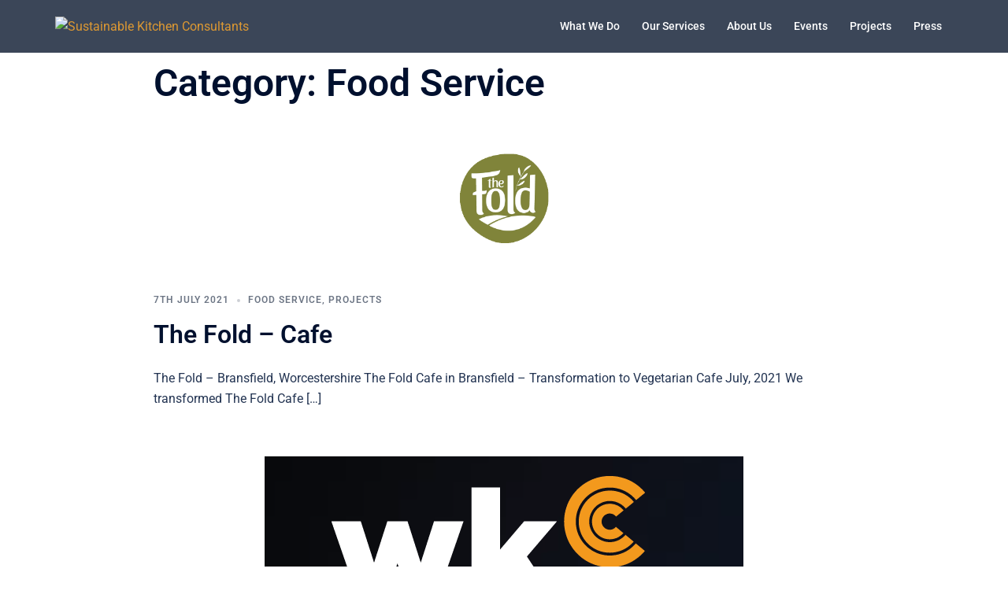

--- FILE ---
content_type: text/html; charset=UTF-8
request_url: https://sustainablekitchenconsultants.com/category/food-service/
body_size: 15882
content:
<!DOCTYPE html>
<html dir="ltr" lang="en-GB" prefix="og: https://ogp.me/ns#">
<head>
<meta charset="UTF-8">
<meta name="viewport" content="width=device-width, initial-scale=1">
<link rel="profile" href="https://gmpg.org/xfn/11">
<link rel="pingback" href="https://sustainablekitchenconsultants.com/xmlrpc.php">

	<style>img:is([sizes="auto" i], [sizes^="auto," i]) { contain-intrinsic-size: 3000px 1500px }</style>
	
		<!-- All in One SEO 4.8.9 - aioseo.com -->
	<meta name="robots" content="max-image-preview:large" />
	<link rel="canonical" href="https://sustainablekitchenconsultants.com/category/food-service/" />
	<meta name="generator" content="All in One SEO (AIOSEO) 4.8.9" />
		<script type="application/ld+json" class="aioseo-schema">
			{"@context":"https:\/\/schema.org","@graph":[{"@type":"BreadcrumbList","@id":"https:\/\/sustainablekitchenconsultants.com\/category\/food-service\/#breadcrumblist","itemListElement":[{"@type":"ListItem","@id":"https:\/\/sustainablekitchenconsultants.com#listItem","position":1,"name":"Home","item":"https:\/\/sustainablekitchenconsultants.com","nextItem":{"@type":"ListItem","@id":"https:\/\/sustainablekitchenconsultants.com\/category\/food-service\/#listItem","name":"Food Service"}},{"@type":"ListItem","@id":"https:\/\/sustainablekitchenconsultants.com\/category\/food-service\/#listItem","position":2,"name":"Food Service","previousItem":{"@type":"ListItem","@id":"https:\/\/sustainablekitchenconsultants.com#listItem","name":"Home"}}]},{"@type":"CollectionPage","@id":"https:\/\/sustainablekitchenconsultants.com\/category\/food-service\/#collectionpage","url":"https:\/\/sustainablekitchenconsultants.com\/category\/food-service\/","name":"Food Service - Sustainable Kitchen Consultants","inLanguage":"en-GB","isPartOf":{"@id":"https:\/\/sustainablekitchenconsultants.com\/#website"},"breadcrumb":{"@id":"https:\/\/sustainablekitchenconsultants.com\/category\/food-service\/#breadcrumblist"}},{"@type":"Organization","@id":"https:\/\/sustainablekitchenconsultants.com\/#organization","name":"Sustainable Kitchen Consultants","description":"Helping food sector businesses be more sustainable and profitable","url":"https:\/\/sustainablekitchenconsultants.com\/"},{"@type":"WebSite","@id":"https:\/\/sustainablekitchenconsultants.com\/#website","url":"https:\/\/sustainablekitchenconsultants.com\/","name":"Sustainable Kitchen Consultants","description":"Helping food sector businesses be more sustainable and profitable","inLanguage":"en-GB","publisher":{"@id":"https:\/\/sustainablekitchenconsultants.com\/#organization"}}]}
		</script>
		<!-- All in One SEO -->


	<!-- This site is optimized with the Yoast SEO plugin v26.2 - https://yoast.com/wordpress/plugins/seo/ -->
	<title>Food Service - Sustainable Kitchen Consultants</title>
	<link rel="canonical" href="https://sustainablekitchenconsultants.com/category/food-service/" />
	<meta property="og:locale" content="en_GB" />
	<meta property="og:type" content="article" />
	<meta property="og:title" content="Food Service Archives - Sustainable Kitchen Consultants" />
	<meta property="og:url" content="https://sustainablekitchenconsultants.com/category/food-service/" />
	<meta property="og:site_name" content="Sustainable Kitchen Consultants" />
	<meta name="twitter:card" content="summary_large_image" />
	<script type="application/ld+json" class="yoast-schema-graph">{"@context":"https://schema.org","@graph":[{"@type":"CollectionPage","@id":"https://sustainablekitchenconsultants.com/category/food-service/","url":"https://sustainablekitchenconsultants.com/category/food-service/","name":"Food Service Archives - Sustainable Kitchen Consultants","isPartOf":{"@id":"https://sustainablekitchenconsultants.com/#website"},"primaryImageOfPage":{"@id":"https://sustainablekitchenconsultants.com/category/food-service/#primaryimage"},"image":{"@id":"https://sustainablekitchenconsultants.com/category/food-service/#primaryimage"},"thumbnailUrl":"https://sustainablekitchenconsultants.com/wp-content/uploads/2021/08/The-Fold-logo.png","breadcrumb":{"@id":"https://sustainablekitchenconsultants.com/category/food-service/#breadcrumb"},"inLanguage":"en-GB"},{"@type":"ImageObject","inLanguage":"en-GB","@id":"https://sustainablekitchenconsultants.com/category/food-service/#primaryimage","url":"https://sustainablekitchenconsultants.com/wp-content/uploads/2021/08/The-Fold-logo.png","contentUrl":"https://sustainablekitchenconsultants.com/wp-content/uploads/2021/08/The-Fold-logo.png","width":189,"height":189},{"@type":"BreadcrumbList","@id":"https://sustainablekitchenconsultants.com/category/food-service/#breadcrumb","itemListElement":[{"@type":"ListItem","position":1,"name":"Home","item":"https://sustainablekitchenconsultants.com/"},{"@type":"ListItem","position":2,"name":"Food Service"}]},{"@type":"WebSite","@id":"https://sustainablekitchenconsultants.com/#website","url":"https://sustainablekitchenconsultants.com/","name":"Sustainable Kitchen Consultants","description":"Helping food sector businesses be more sustainable and profitable","potentialAction":[{"@type":"SearchAction","target":{"@type":"EntryPoint","urlTemplate":"https://sustainablekitchenconsultants.com/?s={search_term_string}"},"query-input":{"@type":"PropertyValueSpecification","valueRequired":true,"valueName":"search_term_string"}}],"inLanguage":"en-GB"}]}</script>
	<!-- / Yoast SEO plugin. -->


<link rel="alternate" type="application/rss+xml" title="Sustainable Kitchen Consultants &raquo; Feed" href="https://sustainablekitchenconsultants.com/feed/" />
<link rel="alternate" type="application/rss+xml" title="Sustainable Kitchen Consultants &raquo; Comments Feed" href="https://sustainablekitchenconsultants.com/comments/feed/" />
<link rel="alternate" type="application/rss+xml" title="Sustainable Kitchen Consultants &raquo; Food Service Category Feed" href="https://sustainablekitchenconsultants.com/category/food-service/feed/" />
<link rel='stylesheet' id='hfe-widgets-style-css' href='https://sustainablekitchenconsultants.com/wp-content/plugins/header-footer-elementor/inc/widgets-css/frontend.css?ver=2.6.1' type='text/css' media='all' />
<link rel='stylesheet' id='st-stylesheet-css' href='https://sustainablekitchenconsultants.com/wp-content/plugins/sydney-toolbox/css/styles.min.css?ver=20220107' type='text/css' media='all' />
<link rel='stylesheet' id='sydney-bootstrap-css' href='https://sustainablekitchenconsultants.com/wp-content/themes/sydney/css/bootstrap/bootstrap.min.css?ver=1' type='text/css' media='all' />
<style id='global-styles-inline-css' type='text/css'>
:root{--wp--preset--aspect-ratio--square: 1;--wp--preset--aspect-ratio--4-3: 4/3;--wp--preset--aspect-ratio--3-4: 3/4;--wp--preset--aspect-ratio--3-2: 3/2;--wp--preset--aspect-ratio--2-3: 2/3;--wp--preset--aspect-ratio--16-9: 16/9;--wp--preset--aspect-ratio--9-16: 9/16;--wp--preset--color--black: #000000;--wp--preset--color--cyan-bluish-gray: #abb8c3;--wp--preset--color--white: #ffffff;--wp--preset--color--pale-pink: #f78da7;--wp--preset--color--vivid-red: #cf2e2e;--wp--preset--color--luminous-vivid-orange: #ff6900;--wp--preset--color--luminous-vivid-amber: #fcb900;--wp--preset--color--light-green-cyan: #7bdcb5;--wp--preset--color--vivid-green-cyan: #00d084;--wp--preset--color--pale-cyan-blue: #8ed1fc;--wp--preset--color--vivid-cyan-blue: #0693e3;--wp--preset--color--vivid-purple: #9b51e0;--wp--preset--gradient--vivid-cyan-blue-to-vivid-purple: linear-gradient(135deg,rgba(6,147,227,1) 0%,rgb(155,81,224) 100%);--wp--preset--gradient--light-green-cyan-to-vivid-green-cyan: linear-gradient(135deg,rgb(122,220,180) 0%,rgb(0,208,130) 100%);--wp--preset--gradient--luminous-vivid-amber-to-luminous-vivid-orange: linear-gradient(135deg,rgba(252,185,0,1) 0%,rgba(255,105,0,1) 100%);--wp--preset--gradient--luminous-vivid-orange-to-vivid-red: linear-gradient(135deg,rgba(255,105,0,1) 0%,rgb(207,46,46) 100%);--wp--preset--gradient--very-light-gray-to-cyan-bluish-gray: linear-gradient(135deg,rgb(238,238,238) 0%,rgb(169,184,195) 100%);--wp--preset--gradient--cool-to-warm-spectrum: linear-gradient(135deg,rgb(74,234,220) 0%,rgb(151,120,209) 20%,rgb(207,42,186) 40%,rgb(238,44,130) 60%,rgb(251,105,98) 80%,rgb(254,248,76) 100%);--wp--preset--gradient--blush-light-purple: linear-gradient(135deg,rgb(255,206,236) 0%,rgb(152,150,240) 100%);--wp--preset--gradient--blush-bordeaux: linear-gradient(135deg,rgb(254,205,165) 0%,rgb(254,45,45) 50%,rgb(107,0,62) 100%);--wp--preset--gradient--luminous-dusk: linear-gradient(135deg,rgb(255,203,112) 0%,rgb(199,81,192) 50%,rgb(65,88,208) 100%);--wp--preset--gradient--pale-ocean: linear-gradient(135deg,rgb(255,245,203) 0%,rgb(182,227,212) 50%,rgb(51,167,181) 100%);--wp--preset--gradient--electric-grass: linear-gradient(135deg,rgb(202,248,128) 0%,rgb(113,206,126) 100%);--wp--preset--gradient--midnight: linear-gradient(135deg,rgb(2,3,129) 0%,rgb(40,116,252) 100%);--wp--preset--font-size--small: 13px;--wp--preset--font-size--medium: 20px;--wp--preset--font-size--large: 36px;--wp--preset--font-size--x-large: 42px;--wp--preset--spacing--20: 0.44rem;--wp--preset--spacing--30: 0.67rem;--wp--preset--spacing--40: 1rem;--wp--preset--spacing--50: 1.5rem;--wp--preset--spacing--60: 2.25rem;--wp--preset--spacing--70: 3.38rem;--wp--preset--spacing--80: 5.06rem;--wp--preset--shadow--natural: 6px 6px 9px rgba(0, 0, 0, 0.2);--wp--preset--shadow--deep: 12px 12px 50px rgba(0, 0, 0, 0.4);--wp--preset--shadow--sharp: 6px 6px 0px rgba(0, 0, 0, 0.2);--wp--preset--shadow--outlined: 6px 6px 0px -3px rgba(255, 255, 255, 1), 6px 6px rgba(0, 0, 0, 1);--wp--preset--shadow--crisp: 6px 6px 0px rgba(0, 0, 0, 1);}:root { --wp--style--global--content-size: 740px;--wp--style--global--wide-size: 1140px; }:where(body) { margin: 0; }.wp-site-blocks { padding-top: var(--wp--style--root--padding-top); padding-bottom: var(--wp--style--root--padding-bottom); }.has-global-padding { padding-right: var(--wp--style--root--padding-right); padding-left: var(--wp--style--root--padding-left); }.has-global-padding > .alignfull { margin-right: calc(var(--wp--style--root--padding-right) * -1); margin-left: calc(var(--wp--style--root--padding-left) * -1); }.has-global-padding :where(:not(.alignfull.is-layout-flow) > .has-global-padding:not(.wp-block-block, .alignfull)) { padding-right: 0; padding-left: 0; }.has-global-padding :where(:not(.alignfull.is-layout-flow) > .has-global-padding:not(.wp-block-block, .alignfull)) > .alignfull { margin-left: 0; margin-right: 0; }.wp-site-blocks > .alignleft { float: left; margin-right: 2em; }.wp-site-blocks > .alignright { float: right; margin-left: 2em; }.wp-site-blocks > .aligncenter { justify-content: center; margin-left: auto; margin-right: auto; }:where(.wp-site-blocks) > * { margin-block-start: 24px; margin-block-end: 0; }:where(.wp-site-blocks) > :first-child { margin-block-start: 0; }:where(.wp-site-blocks) > :last-child { margin-block-end: 0; }:root { --wp--style--block-gap: 24px; }:root :where(.is-layout-flow) > :first-child{margin-block-start: 0;}:root :where(.is-layout-flow) > :last-child{margin-block-end: 0;}:root :where(.is-layout-flow) > *{margin-block-start: 24px;margin-block-end: 0;}:root :where(.is-layout-constrained) > :first-child{margin-block-start: 0;}:root :where(.is-layout-constrained) > :last-child{margin-block-end: 0;}:root :where(.is-layout-constrained) > *{margin-block-start: 24px;margin-block-end: 0;}:root :where(.is-layout-flex){gap: 24px;}:root :where(.is-layout-grid){gap: 24px;}.is-layout-flow > .alignleft{float: left;margin-inline-start: 0;margin-inline-end: 2em;}.is-layout-flow > .alignright{float: right;margin-inline-start: 2em;margin-inline-end: 0;}.is-layout-flow > .aligncenter{margin-left: auto !important;margin-right: auto !important;}.is-layout-constrained > .alignleft{float: left;margin-inline-start: 0;margin-inline-end: 2em;}.is-layout-constrained > .alignright{float: right;margin-inline-start: 2em;margin-inline-end: 0;}.is-layout-constrained > .aligncenter{margin-left: auto !important;margin-right: auto !important;}.is-layout-constrained > :where(:not(.alignleft):not(.alignright):not(.alignfull)){max-width: var(--wp--style--global--content-size);margin-left: auto !important;margin-right: auto !important;}.is-layout-constrained > .alignwide{max-width: var(--wp--style--global--wide-size);}body .is-layout-flex{display: flex;}.is-layout-flex{flex-wrap: wrap;align-items: center;}.is-layout-flex > :is(*, div){margin: 0;}body .is-layout-grid{display: grid;}.is-layout-grid > :is(*, div){margin: 0;}body{--wp--style--root--padding-top: 0px;--wp--style--root--padding-right: 0px;--wp--style--root--padding-bottom: 0px;--wp--style--root--padding-left: 0px;}a:where(:not(.wp-element-button)){text-decoration: underline;}:root :where(.wp-element-button, .wp-block-button__link){background-color: #32373c;border-width: 0;color: #fff;font-family: inherit;font-size: inherit;line-height: inherit;padding: calc(0.667em + 2px) calc(1.333em + 2px);text-decoration: none;}.has-black-color{color: var(--wp--preset--color--black) !important;}.has-cyan-bluish-gray-color{color: var(--wp--preset--color--cyan-bluish-gray) !important;}.has-white-color{color: var(--wp--preset--color--white) !important;}.has-pale-pink-color{color: var(--wp--preset--color--pale-pink) !important;}.has-vivid-red-color{color: var(--wp--preset--color--vivid-red) !important;}.has-luminous-vivid-orange-color{color: var(--wp--preset--color--luminous-vivid-orange) !important;}.has-luminous-vivid-amber-color{color: var(--wp--preset--color--luminous-vivid-amber) !important;}.has-light-green-cyan-color{color: var(--wp--preset--color--light-green-cyan) !important;}.has-vivid-green-cyan-color{color: var(--wp--preset--color--vivid-green-cyan) !important;}.has-pale-cyan-blue-color{color: var(--wp--preset--color--pale-cyan-blue) !important;}.has-vivid-cyan-blue-color{color: var(--wp--preset--color--vivid-cyan-blue) !important;}.has-vivid-purple-color{color: var(--wp--preset--color--vivid-purple) !important;}.has-black-background-color{background-color: var(--wp--preset--color--black) !important;}.has-cyan-bluish-gray-background-color{background-color: var(--wp--preset--color--cyan-bluish-gray) !important;}.has-white-background-color{background-color: var(--wp--preset--color--white) !important;}.has-pale-pink-background-color{background-color: var(--wp--preset--color--pale-pink) !important;}.has-vivid-red-background-color{background-color: var(--wp--preset--color--vivid-red) !important;}.has-luminous-vivid-orange-background-color{background-color: var(--wp--preset--color--luminous-vivid-orange) !important;}.has-luminous-vivid-amber-background-color{background-color: var(--wp--preset--color--luminous-vivid-amber) !important;}.has-light-green-cyan-background-color{background-color: var(--wp--preset--color--light-green-cyan) !important;}.has-vivid-green-cyan-background-color{background-color: var(--wp--preset--color--vivid-green-cyan) !important;}.has-pale-cyan-blue-background-color{background-color: var(--wp--preset--color--pale-cyan-blue) !important;}.has-vivid-cyan-blue-background-color{background-color: var(--wp--preset--color--vivid-cyan-blue) !important;}.has-vivid-purple-background-color{background-color: var(--wp--preset--color--vivid-purple) !important;}.has-black-border-color{border-color: var(--wp--preset--color--black) !important;}.has-cyan-bluish-gray-border-color{border-color: var(--wp--preset--color--cyan-bluish-gray) !important;}.has-white-border-color{border-color: var(--wp--preset--color--white) !important;}.has-pale-pink-border-color{border-color: var(--wp--preset--color--pale-pink) !important;}.has-vivid-red-border-color{border-color: var(--wp--preset--color--vivid-red) !important;}.has-luminous-vivid-orange-border-color{border-color: var(--wp--preset--color--luminous-vivid-orange) !important;}.has-luminous-vivid-amber-border-color{border-color: var(--wp--preset--color--luminous-vivid-amber) !important;}.has-light-green-cyan-border-color{border-color: var(--wp--preset--color--light-green-cyan) !important;}.has-vivid-green-cyan-border-color{border-color: var(--wp--preset--color--vivid-green-cyan) !important;}.has-pale-cyan-blue-border-color{border-color: var(--wp--preset--color--pale-cyan-blue) !important;}.has-vivid-cyan-blue-border-color{border-color: var(--wp--preset--color--vivid-cyan-blue) !important;}.has-vivid-purple-border-color{border-color: var(--wp--preset--color--vivid-purple) !important;}.has-vivid-cyan-blue-to-vivid-purple-gradient-background{background: var(--wp--preset--gradient--vivid-cyan-blue-to-vivid-purple) !important;}.has-light-green-cyan-to-vivid-green-cyan-gradient-background{background: var(--wp--preset--gradient--light-green-cyan-to-vivid-green-cyan) !important;}.has-luminous-vivid-amber-to-luminous-vivid-orange-gradient-background{background: var(--wp--preset--gradient--luminous-vivid-amber-to-luminous-vivid-orange) !important;}.has-luminous-vivid-orange-to-vivid-red-gradient-background{background: var(--wp--preset--gradient--luminous-vivid-orange-to-vivid-red) !important;}.has-very-light-gray-to-cyan-bluish-gray-gradient-background{background: var(--wp--preset--gradient--very-light-gray-to-cyan-bluish-gray) !important;}.has-cool-to-warm-spectrum-gradient-background{background: var(--wp--preset--gradient--cool-to-warm-spectrum) !important;}.has-blush-light-purple-gradient-background{background: var(--wp--preset--gradient--blush-light-purple) !important;}.has-blush-bordeaux-gradient-background{background: var(--wp--preset--gradient--blush-bordeaux) !important;}.has-luminous-dusk-gradient-background{background: var(--wp--preset--gradient--luminous-dusk) !important;}.has-pale-ocean-gradient-background{background: var(--wp--preset--gradient--pale-ocean) !important;}.has-electric-grass-gradient-background{background: var(--wp--preset--gradient--electric-grass) !important;}.has-midnight-gradient-background{background: var(--wp--preset--gradient--midnight) !important;}.has-small-font-size{font-size: var(--wp--preset--font-size--small) !important;}.has-medium-font-size{font-size: var(--wp--preset--font-size--medium) !important;}.has-large-font-size{font-size: var(--wp--preset--font-size--large) !important;}.has-x-large-font-size{font-size: var(--wp--preset--font-size--x-large) !important;}
:root :where(.wp-block-pullquote){font-size: 1.5em;line-height: 1.6;}
</style>
<link rel='stylesheet' id='cmplz-general-css' href='https://sustainablekitchenconsultants.com/wp-content/plugins/complianz-gdpr/assets/css/cookieblocker.min.css?ver=1756987795' type='text/css' media='all' />
<link rel='stylesheet' id='hfe-style-css' href='https://sustainablekitchenconsultants.com/wp-content/plugins/header-footer-elementor/assets/css/header-footer-elementor.css?ver=2.6.1' type='text/css' media='all' />
<link rel='stylesheet' id='elementor-icons-css' href='https://sustainablekitchenconsultants.com/wp-content/plugins/elementor/assets/lib/eicons/css/elementor-icons.min.css?ver=5.44.0' type='text/css' media='all' />
<link rel='stylesheet' id='elementor-frontend-css' href='https://sustainablekitchenconsultants.com/wp-content/plugins/elementor/assets/css/frontend.min.css?ver=3.32.5' type='text/css' media='all' />
<link rel='stylesheet' id='elementor-post-2117-css' href='https://sustainablekitchenconsultants.com/wp-content/uploads/elementor/css/post-2117.css?ver=1761919112' type='text/css' media='all' />
<link rel='stylesheet' id='font-awesome-5-all-css' href='https://sustainablekitchenconsultants.com/wp-content/plugins/elementor/assets/lib/font-awesome/css/all.min.css?ver=3.32.5' type='text/css' media='all' />
<link rel='stylesheet' id='font-awesome-4-shim-css' href='https://sustainablekitchenconsultants.com/wp-content/plugins/elementor/assets/lib/font-awesome/css/v4-shims.min.css?ver=3.32.5' type='text/css' media='all' />
<link rel='stylesheet' id='she-header-style-css' href='https://sustainablekitchenconsultants.com/wp-content/plugins/sticky-header-effects-for-elementor/assets/css/she-header-style.css?ver=2.1.3' type='text/css' media='all' />
<link rel='stylesheet' id='sydney-style-css' href='https://sustainablekitchenconsultants.com/wp-content/themes/sydney/style.css?ver=20230821' type='text/css' media='all' />
<!--[if lte IE 9]>
<link rel='stylesheet' id='sydney-ie9-css' href='https://sustainablekitchenconsultants.com/wp-content/themes/sydney/css/ie9.css?ver=6bb0cd56d58fc18435e5d8be6a258027' type='text/css' media='all' />
<![endif]-->
<link rel='stylesheet' id='sydney-elementor-css' href='https://sustainablekitchenconsultants.com/wp-content/themes/sydney/css/components/elementor.min.css?ver=20220824' type='text/css' media='all' />
<link rel='stylesheet' id='sydney-style-min-css' href='https://sustainablekitchenconsultants.com/wp-content/themes/sydney/css/styles.min.css?ver=20240307' type='text/css' media='all' />
<style id='sydney-style-min-inline-css' type='text/css'>
.site-header{background-color:rgba(38,50,70,0.9);}.woocommerce ul.products li.product{text-align:center;}.header-image{background-size:cover;}.header-image{height:300px;}:root{--sydney-global-color-1:#dd9933;--sydney-global-color-2:#b73d3d;--sydney-global-color-3:#233452;--sydney-global-color-4:#00102E;--sydney-global-color-5:#6d7685;--sydney-global-color-6:#00102E;--sydney-global-color-7:#F4F5F7;--sydney-global-color-8:#dbdbdb;--sydney-global-color-9:#ffffff;}.llms-student-dashboard .llms-button-secondary:hover,.llms-button-action:hover,.read-more-gt,.widget-area .widget_fp_social a,#mainnav ul li a:hover,.sydney_contact_info_widget span,.roll-team .team-content .name,.roll-team .team-item .team-pop .team-social li:hover a,.roll-infomation li.address:before,.roll-infomation li.phone:before,.roll-infomation li.email:before,.roll-testimonials .name,.roll-button.border,.roll-button:hover,.roll-icon-list .icon i,.roll-icon-list .content h3 a:hover,.roll-icon-box.white .content h3 a,.roll-icon-box .icon i,.roll-icon-box .content h3 a:hover,.switcher-container .switcher-icon a:focus,.go-top:hover,.hentry .meta-post a:hover,#mainnav > ul > li > a.active,#mainnav > ul > li > a:hover,button:hover,input[type="button"]:hover,input[type="reset"]:hover,input[type="submit"]:hover,.text-color,.social-menu-widget a,.social-menu-widget a:hover,.archive .team-social li a,a,h1 a,h2 a,h3 a,h4 a,h5 a,h6 a,.classic-alt .meta-post a,.single .hentry .meta-post a,.content-area.modern .hentry .meta-post span:before,.content-area.modern .post-cat{color:var(--sydney-global-color-1)}.llms-student-dashboard .llms-button-secondary,.llms-button-action,.woocommerce #respond input#submit,.woocommerce a.button,.woocommerce button.button,.woocommerce input.button,.project-filter li a.active,.project-filter li a:hover,.preloader .pre-bounce1,.preloader .pre-bounce2,.roll-team .team-item .team-pop,.roll-progress .progress-animate,.roll-socials li a:hover,.roll-project .project-item .project-pop,.roll-project .project-filter li.active,.roll-project .project-filter li:hover,.roll-button.light:hover,.roll-button.border:hover,.roll-button,.roll-icon-box.white .icon,.owl-theme .owl-controls .owl-page.active span,.owl-theme .owl-controls.clickable .owl-page:hover span,.go-top,.bottom .socials li:hover a,.sidebar .widget:before,.blog-pagination ul li.active,.blog-pagination ul li:hover a,.content-area .hentry:after,.text-slider .maintitle:after,.error-wrap #search-submit:hover,#mainnav .sub-menu li:hover > a,#mainnav ul li ul:after,button,input[type="button"],input[type="reset"],input[type="submit"],.panel-grid-cell .widget-title:after,.cart-amount{background-color:var(--sydney-global-color-1)}.llms-student-dashboard .llms-button-secondary,.llms-student-dashboard .llms-button-secondary:hover,.llms-button-action,.llms-button-action:hover,.roll-socials li a:hover,.roll-socials li a,.roll-button.light:hover,.roll-button.border,.roll-button,.roll-icon-list .icon,.roll-icon-box .icon,.owl-theme .owl-controls .owl-page span,.comment .comment-detail,.widget-tags .tag-list a:hover,.blog-pagination ul li,.error-wrap #search-submit:hover,textarea:focus,input[type="text"]:focus,input[type="password"]:focus,input[type="datetime"]:focus,input[type="datetime-local"]:focus,input[type="date"]:focus,input[type="month"]:focus,input[type="time"]:focus,input[type="week"]:focus,input[type="number"]:focus,input[type="email"]:focus,input[type="url"]:focus,input[type="search"]:focus,input[type="tel"]:focus,input[type="color"]:focus,button,input[type="button"],input[type="reset"],input[type="submit"],.archive .team-social li a{border-color:var(--sydney-global-color-1)}.sydney_contact_info_widget span{fill:var(--sydney-global-color-1);}.go-top:hover svg{stroke:var(--sydney-global-color-1);}.site-header.float-header{background-color:rgba(0,0,0,0.9);}@media only screen and (max-width:1024px){.site-header{background-color:#000000;}}#mainnav ul li a,#mainnav ul li::before{color:#ffffff}#mainnav .sub-menu li a{color:#ffffff}#mainnav .sub-menu li a{background:#1c1c1c}.text-slider .maintitle,.text-slider .subtitle{color:#ffffff}body{color:}#secondary{background-color:#ffffff}#secondary,#secondary a:not(.wp-block-button__link){color:#6d7685}.btn-menu .sydney-svg-icon{fill:#ffffff}#mainnav ul li a:hover,.main-header #mainnav .menu > li > a:hover{color:#d65050}.overlay{background-color:#000000}.page-wrap{padding-top:0;}.page-wrap{padding-bottom:0;}@media only screen and (max-width:1025px){.mobile-slide{display:block;}.slide-item{background-image:none !important;}.header-slider{}.slide-item{height:auto !important;}.slide-inner{min-height:initial;}}.go-top.show{border-radius:2px;bottom:10px;}.go-top.position-right{right:20px;}.go-top.position-left{left:20px;}.go-top{background-color:;}.go-top:hover{background-color:;}.go-top{color:;}.go-top svg{stroke:;}.go-top:hover{color:;}.go-top:hover svg{stroke:;}.go-top .sydney-svg-icon,.go-top .sydney-svg-icon svg{width:16px;height:16px;}.go-top{padding:15px;}@media (min-width:992px){.site-info{font-size:16px;}}@media (min-width:576px) and (max-width:991px){.site-info{font-size:16px;}}@media (max-width:575px){.site-info{font-size:16px;}}.site-info{border-top:0;}.footer-widgets-grid{gap:30px;}@media (min-width:992px){.footer-widgets-grid{padding-top:95px;padding-bottom:95px;}}@media (min-width:576px) and (max-width:991px){.footer-widgets-grid{padding-top:60px;padding-bottom:60px;}}@media (max-width:575px){.footer-widgets-grid{padding-top:60px;padding-bottom:60px;}}@media (min-width:992px){.sidebar-column .widget .widget-title{font-size:22px;}}@media (min-width:576px) and (max-width:991px){.sidebar-column .widget .widget-title{font-size:22px;}}@media (max-width:575px){.sidebar-column .widget .widget-title{font-size:22px;}}@media (min-width:992px){.footer-widgets{font-size:16px;}}@media (min-width:576px) and (max-width:991px){.footer-widgets{font-size:16px;}}@media (max-width:575px){.footer-widgets{font-size:16px;}}.footer-widgets{background-color:;}.sidebar-column .widget .widget-title{color:;}.sidebar-column .widget h1,.sidebar-column .widget h2,.sidebar-column .widget h3,.sidebar-column .widget h4,.sidebar-column .widget h5,.sidebar-column .widget h6{color:;}.sidebar-column .widget{color:;}#sidebar-footer .widget a{color:;}#sidebar-footer .widget a:hover{color:;}.site-footer{background-color:;}.site-info,.site-info a{color:;}.site-info .sydney-svg-icon svg{fill:;}.site-info{padding-top:20px;padding-bottom:20px;}@media (min-width:992px){button,.roll-button,a.button,.wp-block-button__link,input[type="button"],input[type="reset"],input[type="submit"]{padding-top:12px;padding-bottom:12px;}}@media (min-width:576px) and (max-width:991px){button,.roll-button,a.button,.wp-block-button__link,input[type="button"],input[type="reset"],input[type="submit"]{padding-top:12px;padding-bottom:12px;}}@media (max-width:575px){button,.roll-button,a.button,.wp-block-button__link,input[type="button"],input[type="reset"],input[type="submit"]{padding-top:12px;padding-bottom:12px;}}@media (min-width:992px){button,.roll-button,a.button,.wp-block-button__link,input[type="button"],input[type="reset"],input[type="submit"]{padding-left:35px;padding-right:35px;}}@media (min-width:576px) and (max-width:991px){button,.roll-button,a.button,.wp-block-button__link,input[type="button"],input[type="reset"],input[type="submit"]{padding-left:35px;padding-right:35px;}}@media (max-width:575px){button,.roll-button,a.button,.wp-block-button__link,input[type="button"],input[type="reset"],input[type="submit"]{padding-left:35px;padding-right:35px;}}button,.roll-button,a.button,.wp-block-button__link,input[type="button"],input[type="reset"],input[type="submit"]{border-radius:0;}@media (min-width:992px){button,.roll-button,a.button,.wp-block-button__link,input[type="button"],input[type="reset"],input[type="submit"]{font-size:14px;}}@media (min-width:576px) and (max-width:991px){button,.roll-button,a.button,.wp-block-button__link,input[type="button"],input[type="reset"],input[type="submit"]{font-size:14px;}}@media (max-width:575px){button,.roll-button,a.button,.wp-block-button__link,input[type="button"],input[type="reset"],input[type="submit"]{font-size:14px;}}button,.roll-button,a.button,.wp-block-button__link,input[type="button"],input[type="reset"],input[type="submit"]{text-transform:uppercase;}button,.wp-element-button,div.wpforms-container-full .wpforms-form input[type=submit],div.wpforms-container-full .wpforms-form button[type=submit],div.wpforms-container-full .wpforms-form .wpforms-page-button,.roll-button,a.button,.wp-block-button__link,input[type="button"],input[type="reset"],input[type="submit"]{background-color:;}button:hover,.wp-element-button:hover,div.wpforms-container-full .wpforms-form input[type=submit]:hover,div.wpforms-container-full .wpforms-form button[type=submit]:hover,div.wpforms-container-full .wpforms-form .wpforms-page-button:hover,.roll-button:hover,a.button:hover,.wp-block-button__link:hover,input[type="button"]:hover,input[type="reset"]:hover,input[type="submit"]:hover{background-color:;}button,.wp-element-button,div.wpforms-container-full .wpforms-form input[type=submit],div.wpforms-container-full .wpforms-form button[type=submit],div.wpforms-container-full .wpforms-form .wpforms-page-button,.checkout-button.button,a.button,.wp-block-button__link,input[type="button"],input[type="reset"],input[type="submit"]{color:;}button:hover,.wp-element-button:hover,div.wpforms-container-full .wpforms-form input[type=submit]:hover,div.wpforms-container-full .wpforms-form button[type=submit]:hover,div.wpforms-container-full .wpforms-form .wpforms-page-button:hover,.roll-button:hover,a.button:hover,.wp-block-button__link:hover,input[type="button"]:hover,input[type="reset"]:hover,input[type="submit"]:hover{color:;}.is-style-outline .wp-block-button__link,div.wpforms-container-full .wpforms-form input[type=submit],div.wpforms-container-full .wpforms-form button[type=submit],div.wpforms-container-full .wpforms-form .wpforms-page-button,.roll-button,.wp-block-button__link.is-style-outline,button,a.button,.wp-block-button__link,input[type="button"],input[type="reset"],input[type="submit"]{border-color:;}button:hover,div.wpforms-container-full .wpforms-form input[type=submit]:hover,div.wpforms-container-full .wpforms-form button[type=submit]:hover,div.wpforms-container-full .wpforms-form .wpforms-page-button:hover,.roll-button:hover,a.button:hover,.wp-block-button__link:hover,input[type="button"]:hover,input[type="reset"]:hover,input[type="submit"]:hover{border-color:;}.posts-layout .list-image{width:30%;}.posts-layout .list-content{width:70%;}.content-area:not(.layout4):not(.layout6) .posts-layout .entry-thumb{margin:0 0 24px 0;}.layout4 .entry-thumb,.layout6 .entry-thumb{margin:0 24px 0 0;}.layout6 article:nth-of-type(even) .list-image .entry-thumb{margin:0 0 0 24px;}.posts-layout .entry-header{margin-bottom:24px;}.posts-layout .entry-meta.below-excerpt{margin:15px 0 0;}.posts-layout .entry-meta.above-title{margin:0 0 15px;}.single .entry-header .entry-title{color:;}.single .entry-header .entry-meta,.single .entry-header .entry-meta a{color:;}@media (min-width:992px){.single .entry-meta{font-size:12px;}}@media (min-width:576px) and (max-width:991px){.single .entry-meta{font-size:12px;}}@media (max-width:575px){.single .entry-meta{font-size:12px;}}@media (min-width:992px){.single .entry-header .entry-title{font-size:48px;}}@media (min-width:576px) and (max-width:991px){.single .entry-header .entry-title{font-size:32px;}}@media (max-width:575px){.single .entry-header .entry-title{font-size:32px;}}.posts-layout .entry-post{color:#233452;}.posts-layout .entry-title a{color:#00102E;}.posts-layout .author,.posts-layout .entry-meta a{color:#6d7685;}@media (min-width:992px){.posts-layout .entry-post{font-size:16px;}}@media (min-width:576px) and (max-width:991px){.posts-layout .entry-post{font-size:16px;}}@media (max-width:575px){.posts-layout .entry-post{font-size:16px;}}@media (min-width:992px){.posts-layout .entry-meta{font-size:12px;}}@media (min-width:576px) and (max-width:991px){.posts-layout .entry-meta{font-size:12px;}}@media (max-width:575px){.posts-layout .entry-meta{font-size:12px;}}@media (min-width:992px){.posts-layout .entry-title{font-size:32px;}}@media (min-width:576px) and (max-width:991px){.posts-layout .entry-title{font-size:32px;}}@media (max-width:575px){.posts-layout .entry-title{font-size:32px;}}.single .entry-header{margin-bottom:40px;}.single .entry-thumb{margin-bottom:40px;}.single .entry-meta-above{margin-bottom:24px;}.single .entry-meta-below{margin-top:24px;}@media (min-width:992px){.custom-logo-link img{max-width:180px;}}@media (min-width:576px) and (max-width:991px){.custom-logo-link img{max-width:100px;}}@media (max-width:575px){.custom-logo-link img{max-width:100px;}}.main-header,.bottom-header-row{border-bottom:0 solid rgba(255,255,255,0.1);}.header_layout_3,.header_layout_4,.header_layout_5{border-bottom:1px solid rgba(255,255,255,0.1);}.main-header:not(.sticky-active),.header-search-form{background-color:;}.main-header.sticky-active{background-color:;}.main-header .site-title a,.main-header .site-description,.main-header #mainnav .menu > li > a,#mainnav .nav-menu > li > a,.main-header .header-contact a{color:;}.main-header .sydney-svg-icon svg,.main-header .dropdown-symbol .sydney-svg-icon svg{fill:;}.sticky-active .main-header .site-title a,.sticky-active .main-header .site-description,.sticky-active .main-header #mainnav .menu > li > a,.sticky-active .main-header .header-contact a,.sticky-active .main-header .logout-link,.sticky-active .main-header .html-item,.sticky-active .main-header .sydney-login-toggle{color:;}.sticky-active .main-header .sydney-svg-icon svg,.sticky-active .main-header .dropdown-symbol .sydney-svg-icon svg{fill:;}.bottom-header-row{background-color:;}.bottom-header-row,.bottom-header-row .header-contact a,.bottom-header-row #mainnav .menu > li > a{color:;}.bottom-header-row #mainnav .menu > li > a:hover{color:;}.bottom-header-row .header-item svg,.dropdown-symbol .sydney-svg-icon svg{fill:;}.main-header .site-header-inner,.main-header .top-header-row{padding-top:15px;padding-bottom:15px;}.bottom-header-inner{padding-top:15px;padding-bottom:15px;}.bottom-header-row #mainnav ul ul li,.main-header #mainnav ul ul li{background-color:;}.bottom-header-row #mainnav ul ul li a,.bottom-header-row #mainnav ul ul li:hover a,.main-header #mainnav ul ul li:hover a,.main-header #mainnav ul ul li a{color:;}.bottom-header-row #mainnav ul ul li svg,.main-header #mainnav ul ul li svg{fill:;}.header-item .sydney-svg-icon{width:px;height:px;}.header-item .sydney-svg-icon svg{max-height:-2px;}.header-search-form{background-color:;}#mainnav .sub-menu li:hover>a,.main-header #mainnav ul ul li:hover>a{color:;}.main-header-cart .count-number{color:;}.main-header-cart .widget_shopping_cart .widgettitle:after,.main-header-cart .widget_shopping_cart .woocommerce-mini-cart__buttons:before{background-color:rgba(33,33,33,0.9);}.sydney-offcanvas-menu .mainnav ul li,.mobile-header-item.offcanvas-items,.mobile-header-item.offcanvas-items .social-profile{text-align:left;}.sydney-offcanvas-menu #mainnav ul ul a{color:;}.sydney-offcanvas-menu #mainnav > div > ul > li > a{font-size:18px;}.sydney-offcanvas-menu #mainnav ul ul li a{font-size:16px;}.sydney-offcanvas-menu .mainnav a{padding:10px 0;}#masthead-mobile{background-color:;}#masthead-mobile .site-description,#masthead-mobile a:not(.button){color:;}#masthead-mobile svg{fill:;}.mobile-header{padding-top:15px;padding-bottom:15px;}.sydney-offcanvas-menu{background-color:;}.offcanvas-header-custom-text,.sydney-offcanvas-menu,.sydney-offcanvas-menu #mainnav a:not(.button),.sydney-offcanvas-menu a:not(.button){color:#ffffff;}.sydney-offcanvas-menu svg,.sydney-offcanvas-menu .dropdown-symbol .sydney-svg-icon svg{fill:#ffffff;}@media (min-width:992px){.site-logo{max-height:100px;}}@media (min-width:576px) and (max-width:991px){.site-logo{max-height:100px;}}@media (max-width:575px){.site-logo{max-height:100px;}}.site-title a,.site-title a:visited,.main-header .site-title a,.main-header .site-title a:visited{color:}.site-description,.main-header .site-description{color:}@media (min-width:992px){.site-title{font-size:32px;}}@media (min-width:576px) and (max-width:991px){.site-title{font-size:24px;}}@media (max-width:575px){.site-title{font-size:20px;}}@media (min-width:992px){.site-description{font-size:16px;}}@media (min-width:576px) and (max-width:991px){.site-description{font-size:16px;}}@media (max-width:575px){.site-description{font-size:16px;}}h1,h2,h3,h4,h5,h6,.site-title{text-decoration:;text-transform:;font-style:;line-height:1.2;letter-spacing:px;}@media (min-width:992px){h1:not(.site-title){font-size:48px;}}@media (min-width:576px) and (max-width:991px){h1:not(.site-title){font-size:42px;}}@media (max-width:575px){h1:not(.site-title){font-size:32px;}}@media (min-width:992px){h2{font-size:38px;}}@media (min-width:576px) and (max-width:991px){h2{font-size:32px;}}@media (max-width:575px){h2{font-size:24px;}}@media (min-width:992px){h3{font-size:32px;}}@media (min-width:576px) and (max-width:991px){h3{font-size:24px;}}@media (max-width:575px){h3{font-size:20px;}}@media (min-width:992px){h4{font-size:24px;}}@media (min-width:576px) and (max-width:991px){h4{font-size:18px;}}@media (max-width:575px){h4{font-size:16px;}}@media (min-width:992px){h5{font-size:20px;}}@media (min-width:576px) and (max-width:991px){h5{font-size:16px;}}@media (max-width:575px){h5{font-size:16px;}}@media (min-width:992px){h6{font-size:18px;}}@media (min-width:576px) and (max-width:991px){h6{font-size:16px;}}@media (max-width:575px){h6{font-size:16px;}}p,.posts-layout .entry-post{text-decoration:}body,.posts-layout .entry-post{text-transform:;font-style:;line-height:1.68;letter-spacing:px;}@media (min-width:992px){body{font-size:16px;}}@media (min-width:576px) and (max-width:991px){body{font-size:16px;}}@media (max-width:575px){body{font-size:16px;}}@media (min-width:992px){.woocommerce div.product .product-gallery-summary .entry-title{font-size:32px;}}@media (min-width:576px) and (max-width:991px){.woocommerce div.product .product-gallery-summary .entry-title{font-size:32px;}}@media (max-width:575px){.woocommerce div.product .product-gallery-summary .entry-title{font-size:32px;}}@media (min-width:992px){.woocommerce div.product .product-gallery-summary .price .amount{font-size:24px;}}@media (min-width:576px) and (max-width:991px){.woocommerce div.product .product-gallery-summary .price .amount{font-size:24px;}}@media (max-width:575px){.woocommerce div.product .product-gallery-summary .price .amount{font-size:24px;}}.woocommerce ul.products li.product .col-md-7 > *,.woocommerce ul.products li.product .col-md-8 > *,.woocommerce ul.products li.product > *{margin-bottom:12px;}.wc-block-grid__product-onsale,span.onsale{border-radius:0;top:20px!important;left:20px!important;}.wc-block-grid__product-onsale,.products span.onsale{left:auto!important;right:20px;}.wc-block-grid__product-onsale,span.onsale{color:;}.wc-block-grid__product-onsale,span.onsale{background-color:;}ul.wc-block-grid__products li.wc-block-grid__product .wc-block-grid__product-title,ul.wc-block-grid__products li.wc-block-grid__product .woocommerce-loop-product__title,ul.wc-block-grid__products li.product .wc-block-grid__product-title,ul.wc-block-grid__products li.product .woocommerce-loop-product__title,ul.products li.wc-block-grid__product .wc-block-grid__product-title,ul.products li.wc-block-grid__product .woocommerce-loop-product__title,ul.products li.product .wc-block-grid__product-title,ul.products li.product .woocommerce-loop-product__title,ul.products li.product .woocommerce-loop-category__title,.woocommerce-loop-product__title .botiga-wc-loop-product__title{color:;}a.wc-forward:not(.checkout-button){color:;}a.wc-forward:not(.checkout-button):hover{color:;}.woocommerce-pagination li .page-numbers:hover{color:;}.woocommerce-sorting-wrapper{border-color:rgba(33,33,33,0.9);}ul.products li.product-category .woocommerce-loop-category__title{text-align:center;}ul.products li.product-category > a,ul.products li.product-category > a > img{border-radius:0;}.entry-content a:not(.button):not(.elementor-button-link):not(.wp-block-button__link){color:;}.entry-content a:not(.button):not(.elementor-button-link):not(.wp-block-button__link):hover{color:;}h1{color:;}h2{color:;}h3{color:;}h4{color:;}h5{color:;}h6{color:;}div.wpforms-container-full .wpforms-form input[type=date],div.wpforms-container-full .wpforms-form input[type=datetime],div.wpforms-container-full .wpforms-form input[type=datetime-local],div.wpforms-container-full .wpforms-form input[type=email],div.wpforms-container-full .wpforms-form input[type=month],div.wpforms-container-full .wpforms-form input[type=number],div.wpforms-container-full .wpforms-form input[type=password],div.wpforms-container-full .wpforms-form input[type=range],div.wpforms-container-full .wpforms-form input[type=search],div.wpforms-container-full .wpforms-form input[type=tel],div.wpforms-container-full .wpforms-form input[type=text],div.wpforms-container-full .wpforms-form input[type=time],div.wpforms-container-full .wpforms-form input[type=url],div.wpforms-container-full .wpforms-form input[type=week],div.wpforms-container-full .wpforms-form select,div.wpforms-container-full .wpforms-form textarea,input[type="text"],input[type="email"],input[type="url"],input[type="password"],input[type="search"],input[type="number"],input[type="tel"],input[type="range"],input[type="date"],input[type="month"],input[type="week"],input[type="time"],input[type="datetime"],input[type="datetime-local"],input[type="color"],textarea,select,.woocommerce .select2-container .select2-selection--single,.woocommerce-page .select2-container .select2-selection--single,input[type="text"]:focus,input[type="email"]:focus,input[type="url"]:focus,input[type="password"]:focus,input[type="search"]:focus,input[type="number"]:focus,input[type="tel"]:focus,input[type="range"]:focus,input[type="date"]:focus,input[type="month"]:focus,input[type="week"]:focus,input[type="time"]:focus,input[type="datetime"]:focus,input[type="datetime-local"]:focus,input[type="color"]:focus,textarea:focus,select:focus,.woocommerce .select2-container .select2-selection--single:focus,.woocommerce-page .select2-container .select2-selection--single:focus,.select2-container--default .select2-selection--single .select2-selection__rendered,.wp-block-search .wp-block-search__input,.wp-block-search .wp-block-search__input:focus{color:;}div.wpforms-container-full .wpforms-form input[type=date],div.wpforms-container-full .wpforms-form input[type=datetime],div.wpforms-container-full .wpforms-form input[type=datetime-local],div.wpforms-container-full .wpforms-form input[type=email],div.wpforms-container-full .wpforms-form input[type=month],div.wpforms-container-full .wpforms-form input[type=number],div.wpforms-container-full .wpforms-form input[type=password],div.wpforms-container-full .wpforms-form input[type=range],div.wpforms-container-full .wpforms-form input[type=search],div.wpforms-container-full .wpforms-form input[type=tel],div.wpforms-container-full .wpforms-form input[type=text],div.wpforms-container-full .wpforms-form input[type=time],div.wpforms-container-full .wpforms-form input[type=url],div.wpforms-container-full .wpforms-form input[type=week],div.wpforms-container-full .wpforms-form select,div.wpforms-container-full .wpforms-form textarea,input[type="text"],input[type="email"],input[type="url"],input[type="password"],input[type="search"],input[type="number"],input[type="tel"],input[type="range"],input[type="date"],input[type="month"],input[type="week"],input[type="time"],input[type="datetime"],input[type="datetime-local"],input[type="color"],textarea,select,.woocommerce .select2-container .select2-selection--single,.woocommerce-page .select2-container .select2-selection--single,.woocommerce-cart .woocommerce-cart-form .actions .coupon input[type="text"]{background-color:;}div.wpforms-container-full .wpforms-form input[type=date],div.wpforms-container-full .wpforms-form input[type=datetime],div.wpforms-container-full .wpforms-form input[type=datetime-local],div.wpforms-container-full .wpforms-form input[type=email],div.wpforms-container-full .wpforms-form input[type=month],div.wpforms-container-full .wpforms-form input[type=number],div.wpforms-container-full .wpforms-form input[type=password],div.wpforms-container-full .wpforms-form input[type=range],div.wpforms-container-full .wpforms-form input[type=search],div.wpforms-container-full .wpforms-form input[type=tel],div.wpforms-container-full .wpforms-form input[type=text],div.wpforms-container-full .wpforms-form input[type=time],div.wpforms-container-full .wpforms-form input[type=url],div.wpforms-container-full .wpforms-form input[type=week],div.wpforms-container-full .wpforms-form select,div.wpforms-container-full .wpforms-form textarea,input[type="text"],input[type="email"],input[type="url"],input[type="password"],input[type="search"],input[type="number"],input[type="tel"],input[type="range"],input[type="date"],input[type="month"],input[type="week"],input[type="time"],input[type="datetime"],input[type="datetime-local"],input[type="color"],textarea,select,.woocommerce .select2-container .select2-selection--single,.woocommerce-page .select2-container .select2-selection--single,.woocommerce-account fieldset,.woocommerce-account .woocommerce-form-login,.woocommerce-account .woocommerce-form-register,.woocommerce-cart .woocommerce-cart-form .actions .coupon input[type="text"],.wp-block-search .wp-block-search__input{border-color:;}input::placeholder{color:;opacity:1;}input:-ms-input-placeholder{color:;}input::-ms-input-placeholder{color:;}
:root{--e-global-color-global_color_1:#dd9933;--e-global-color-global_color_2:#b73d3d;--e-global-color-global_color_3:#233452;--e-global-color-global_color_4:#00102E;--e-global-color-global_color_5:#6d7685;--e-global-color-global_color_6:#00102E;--e-global-color-global_color_7:#F4F5F7;--e-global-color-global_color_8:#dbdbdb;--e-global-color-global_color_9:#ffffff;}
</style>
<link rel='stylesheet' id='hfe-elementor-icons-css' href='https://sustainablekitchenconsultants.com/wp-content/plugins/elementor/assets/lib/eicons/css/elementor-icons.min.css?ver=5.34.0' type='text/css' media='all' />
<link rel='stylesheet' id='hfe-icons-list-css' href='https://sustainablekitchenconsultants.com/wp-content/plugins/elementor/assets/css/widget-icon-list.min.css?ver=3.24.3' type='text/css' media='all' />
<link rel='stylesheet' id='hfe-social-icons-css' href='https://sustainablekitchenconsultants.com/wp-content/plugins/elementor/assets/css/widget-social-icons.min.css?ver=3.24.0' type='text/css' media='all' />
<link rel='stylesheet' id='hfe-social-share-icons-brands-css' href='https://sustainablekitchenconsultants.com/wp-content/plugins/elementor/assets/lib/font-awesome/css/brands.css?ver=5.15.3' type='text/css' media='all' />
<link rel='stylesheet' id='hfe-social-share-icons-fontawesome-css' href='https://sustainablekitchenconsultants.com/wp-content/plugins/elementor/assets/lib/font-awesome/css/fontawesome.css?ver=5.15.3' type='text/css' media='all' />
<link rel='stylesheet' id='hfe-nav-menu-icons-css' href='https://sustainablekitchenconsultants.com/wp-content/plugins/elementor/assets/lib/font-awesome/css/solid.css?ver=5.15.3' type='text/css' media='all' />
<link rel='stylesheet' id='hfe-widget-blockquote-css' href='https://sustainablekitchenconsultants.com/wp-content/plugins/elementor-pro/assets/css/widget-blockquote.min.css?ver=3.25.0' type='text/css' media='all' />
<link rel='stylesheet' id='hfe-mega-menu-css' href='https://sustainablekitchenconsultants.com/wp-content/plugins/elementor-pro/assets/css/widget-mega-menu.min.css?ver=3.26.2' type='text/css' media='all' />
<link rel='stylesheet' id='hfe-nav-menu-widget-css' href='https://sustainablekitchenconsultants.com/wp-content/plugins/elementor-pro/assets/css/widget-nav-menu.min.css?ver=3.26.0' type='text/css' media='all' />
<link rel='stylesheet' id='elementor-gf-local-roboto-css' href='https://sustainablekitchenconsultants.com/wp-content/uploads/elementor/google-fonts/css/roboto.css?ver=1742648686' type='text/css' media='all' />
<link rel='stylesheet' id='elementor-gf-local-robotoslab-css' href='https://sustainablekitchenconsultants.com/wp-content/uploads/elementor/google-fonts/css/robotoslab.css?ver=1742648687' type='text/css' media='all' />
<script type="text/javascript" async src="https://sustainablekitchenconsultants.com/wp-content/plugins/burst-statistics/helpers/timeme/timeme.min.js?ver=1761894966" id="burst-timeme-js"></script>
<script type="text/javascript" id="burst-js-extra">
/* <![CDATA[ */
var burst = {"tracking":{"isInitialHit":true,"lastUpdateTimestamp":0,"beacon_url":"https:\/\/sustainablekitchenconsultants.com\/wp-content\/plugins\/burst-statistics\/endpoint.php","ajaxUrl":"https:\/\/sustainablekitchenconsultants.com\/wp-admin\/admin-ajax.php"},"options":{"cookieless":0,"pageUrl":"https:\/\/sustainablekitchenconsultants.com\/2021\/07\/07\/the-fold\/","beacon_enabled":1,"do_not_track":0,"enable_turbo_mode":0,"track_url_change":0,"cookie_retention_days":30,"debug":0},"goals":{"completed":[],"scriptUrl":"https:\/\/sustainablekitchenconsultants.com\/wp-content\/plugins\/burst-statistics\/\/assets\/js\/build\/burst-goals.js?v=1761894966","active":[]},"cache":{"uid":null,"fingerprint":null,"isUserAgent":null,"isDoNotTrack":null,"useCookies":null}};
/* ]]> */
</script>
<script type="text/javascript" async src="https://sustainablekitchenconsultants.com/wp-content/plugins/burst-statistics/assets/js/build/burst.min.js?ver=1761894966" id="burst-js"></script>
<script type="text/javascript" src="https://sustainablekitchenconsultants.com/wp-includes/js/jquery/jquery.min.js?ver=3.7.1" id="jquery-core-js"></script>
<script type="text/javascript" src="https://sustainablekitchenconsultants.com/wp-includes/js/jquery/jquery-migrate.min.js?ver=3.4.1" id="jquery-migrate-js"></script>
<script type="text/javascript" id="jquery-js-after">
/* <![CDATA[ */
!function($){"use strict";$(document).ready(function(){$(this).scrollTop()>100&&$(".hfe-scroll-to-top-wrap").removeClass("hfe-scroll-to-top-hide"),$(window).scroll(function(){$(this).scrollTop()<100?$(".hfe-scroll-to-top-wrap").fadeOut(300):$(".hfe-scroll-to-top-wrap").fadeIn(300)}),$(".hfe-scroll-to-top-wrap").on("click",function(){$("html, body").animate({scrollTop:0},300);return!1})})}(jQuery);
!function($){'use strict';$(document).ready(function(){var bar=$('.hfe-reading-progress-bar');if(!bar.length)return;$(window).on('scroll',function(){var s=$(window).scrollTop(),d=$(document).height()-$(window).height(),p=d? s/d*100:0;bar.css('width',p+'%')});});}(jQuery);
/* ]]> */
</script>
<script type="text/javascript" src="https://sustainablekitchenconsultants.com/wp-content/plugins/google-analytics-for-wordpress/assets/js/frontend-gtag.min.js?ver=9.9.0" id="monsterinsights-frontend-script-js" async="async" data-wp-strategy="async"></script>
<script data-cfasync="false" data-wpfc-render="false" type="text/javascript" id='monsterinsights-frontend-script-js-extra'>/* <![CDATA[ */
var monsterinsights_frontend = {"js_events_tracking":"true","download_extensions":"doc,pdf,ppt,zip,xls,docx,pptx,xlsx","inbound_paths":"[{\"path\":\"\\\/go\\\/\",\"label\":\"affiliate\"},{\"path\":\"\\\/recommend\\\/\",\"label\":\"affiliate\"}]","home_url":"https:\/\/sustainablekitchenconsultants.com","hash_tracking":"false","v4_id":"G-7QF22751B5"};/* ]]> */
</script>
<script type="text/javascript" src="https://sustainablekitchenconsultants.com/wp-content/plugins/elementor/assets/lib/font-awesome/js/v4-shims.min.js?ver=3.32.5" id="font-awesome-4-shim-js"></script>
<script type="text/javascript" src="https://sustainablekitchenconsultants.com/wp-content/plugins/sticky-header-effects-for-elementor/assets/js/she-header.js?ver=2.1.3" id="she-header-js"></script>
<link rel="https://api.w.org/" href="https://sustainablekitchenconsultants.com/wp-json/" /><link rel="alternate" title="JSON" type="application/json" href="https://sustainablekitchenconsultants.com/wp-json/wp/v2/categories/25" /><link rel="EditURI" type="application/rsd+xml" title="RSD" href="https://sustainablekitchenconsultants.com/xmlrpc.php?rsd" />
			<style>
				.sydney-svg-icon {
					display: inline-block;
					width: 16px;
					height: 16px;
					vertical-align: middle;
					line-height: 1;
				}
				.team-item .team-social li .sydney-svg-icon {
					width: 14px;
				}
				.roll-team:not(.style1) .team-item .team-social li .sydney-svg-icon {
					fill: #fff;
				}
				.team-item .team-social li:hover .sydney-svg-icon {
					fill: #000;
				}
				.team_hover_edits .team-social li a .sydney-svg-icon {
					fill: #000;
				}
				.team_hover_edits .team-social li:hover a .sydney-svg-icon {
					fill: #fff;
				}	
				.single-sydney-projects .entry-thumb {
					text-align: left;
				}	

			</style>
		<meta name="generator" content="Elementor 3.32.5; features: additional_custom_breakpoints; settings: css_print_method-external, google_font-enabled, font_display-auto">
			<style>
				.e-con.e-parent:nth-of-type(n+4):not(.e-lazyloaded):not(.e-no-lazyload),
				.e-con.e-parent:nth-of-type(n+4):not(.e-lazyloaded):not(.e-no-lazyload) * {
					background-image: none !important;
				}
				@media screen and (max-height: 1024px) {
					.e-con.e-parent:nth-of-type(n+3):not(.e-lazyloaded):not(.e-no-lazyload),
					.e-con.e-parent:nth-of-type(n+3):not(.e-lazyloaded):not(.e-no-lazyload) * {
						background-image: none !important;
					}
				}
				@media screen and (max-height: 640px) {
					.e-con.e-parent:nth-of-type(n+2):not(.e-lazyloaded):not(.e-no-lazyload),
					.e-con.e-parent:nth-of-type(n+2):not(.e-lazyloaded):not(.e-no-lazyload) * {
						background-image: none !important;
					}
				}
			</style>
			<link rel="icon" href="https://sustainablekitchenconsultants.com/wp-content/uploads/2020/03/elementor/thumbs/SK_Branding_Solid_Saffron-NEW-Updated-03-q0i9rl3c12oio9wt0c4fdk3uafvjv3oxvtm3wf8vw4.png" sizes="32x32" />
<link rel="icon" href="https://sustainablekitchenconsultants.com/wp-content/uploads/2020/03/SK_Branding_Solid_Saffron-NEW-Updated-03.png" sizes="192x192" />
<link rel="apple-touch-icon" href="https://sustainablekitchenconsultants.com/wp-content/uploads/2020/03/SK_Branding_Solid_Saffron-NEW-Updated-03.png" />
<meta name="msapplication-TileImage" content="https://sustainablekitchenconsultants.com/wp-content/uploads/2020/03/SK_Branding_Solid_Saffron-NEW-Updated-03.png" />
</head>

<body data-rsssl=1 class="archive category category-food-service category-25 wp-theme-sydney ehf-template-sydney ehf-stylesheet-sydney menu-inline no-sidebar elementor-default elementor-kit-2117"  data-burst_id="25" data-burst_type="category">

<span id="toptarget"></span>

	<div class="preloader">
	    <div class="spinner">
	        <div class="pre-bounce1"></div>
	        <div class="pre-bounce2"></div>
	    </div>
	</div>
	<!-- Google Tag Manager (noscript) -->
<noscript><iframe src="https://www.googletagmanager.com/ns.html?id=GTM-PQM36CT"
height="0" width="0" style="display:none;visibility:hidden"></iframe></noscript>
<!-- End Google Tag Manager (noscript) -->


<div id="page" class="hfeed site">
	<a class="skip-link screen-reader-text" href="#content">Skip to content</a>

	<div class="header-clone"></div>	

				<header id="masthead" class="site-header" role="banner" >
				<div class="header-wrap">
					<div class="container">
						<div class="row">
							<div class="col-md-4 col-sm-8 col-xs-12">
																					
								<a href="https://sustainablekitchenconsultants.com/" title="Sustainable Kitchen Consultants"><img width="" height="" class="site-logo" src="https://veganchefuk.com/wp-content/uploads/2018/12/VC_LOGO.png" alt="Sustainable Kitchen Consultants"  /></a>
																						</div>
							<div class="col-md-8 col-sm-4 col-xs-12">
								<div class="btn-menu" ><span class="screen-reader-text">Toggle menu</span><i class="sydney-svg-icon"><svg xmlns="http://www.w3.org/2000/svg" viewBox="0 0 448 512"><path d="M16 132h416c8.837 0 16-7.163 16-16V76c0-8.837-7.163-16-16-16H16C7.163 60 0 67.163 0 76v40c0 8.837 7.163 16 16 16zm0 160h416c8.837 0 16-7.163 16-16v-40c0-8.837-7.163-16-16-16H16c-8.837 0-16 7.163-16 16v40c0 8.837 7.163 16 16 16zm0 160h416c8.837 0 16-7.163 16-16v-40c0-8.837-7.163-16-16-16H16c-8.837 0-16 7.163-16 16v40c0 8.837 7.163 16 16 16z" /></svg></i></div>
								<nav id="mainnav" class="mainnav" role="navigation"  >
									<div class="menu-topmenu-container"><ul id="menu-topmenu" class="menu"><li id="menu-item-21806" class="menu-item menu-item-type-post_type menu-item-object-page menu-item-home menu-item-21806"><a href="https://sustainablekitchenconsultants.com/">What We Do</a></li>
<li id="menu-item-21802" class="menu-item menu-item-type-post_type menu-item-object-page menu-item-21802"><a href="https://sustainablekitchenconsultants.com/our-services/">Our Services</a></li>
<li id="menu-item-2554" class="menu-item menu-item-type-post_type menu-item-object-page menu-item-2554"><a href="https://sustainablekitchenconsultants.com/sustainable-food-strategies-for-healthier-planet-and-people/">About Us</a></li>
<li id="menu-item-22805" class="menu-item menu-item-type-post_type menu-item-object-page menu-item-22805"><a href="https://sustainablekitchenconsultants.com/sustainable-hospitality-sustainable-sourcing-strategies-events/">Events</a></li>
<li id="menu-item-15166" class="menu-item menu-item-type-post_type menu-item-object-page menu-item-15166"><a href="https://sustainablekitchenconsultants.com/projects/">Projects</a></li>
<li id="menu-item-10011" class="menu-item menu-item-type-post_type menu-item-object-page menu-item-10011"><a href="https://sustainablekitchenconsultants.com/press/">Press</a></li>
</ul></div>								</nav><!-- #site-navigation -->
							</div>
						</div>
					</div>
				</div>
			</header><!-- #masthead -->
			
	
	<div class="sydney-hero-area">
				<div class="header-image">
			<div class="overlay"></div>					</div>
		
			</div>

	
	<div id="content" class="page-wrap">
		<div class="content-wrapper container">
			<div class="row">	

	<div id="primary" class="content-area sidebar-right layout1 col-md-12">
		<main id="main" class="post-wrap" role="main">

		
											<header class="page-header">
					<h1 class="archive-title">Category: <span>Food Service</span></h1>				</header><!-- .page-header -->
							
			<div class="posts-layout">
				<div class="row" >
					
						
<article id="post-11293" class="post-11293 post type-post status-publish format-standard has-post-thumbnail hentry category-food-service category-projects post-align-left post-vertical-align-middle col-md-12">
	<div class="content-inner">
						<div class="entry-thumb">
					<a href="https://sustainablekitchenconsultants.com/2021/07/07/the-fold/" title="The Fold &#8211; Cafe"><img width="189" height="189" src="https://sustainablekitchenconsultants.com/wp-content/uploads/2021/08/The-Fold-logo.png" class="attachment-large-thumb size-large-thumb wp-post-image" alt="" decoding="async" srcset="https://sustainablekitchenconsultants.com/wp-content/uploads/2021/08/The-Fold-logo.png 189w, https://sustainablekitchenconsultants.com/wp-content/uploads/2021/08/The-Fold-logo-150x150.png 150w, https://sustainablekitchenconsultants.com/wp-content/uploads/2021/08/elementor/thumbs/The-Fold-logo-150x150.png 200w" sizes="(max-width: 189px) 100vw, 189px" /></a>
				</div>
			<div class="entry-meta above-title delimiter-dot"><span class="posted-on"><a href="https://sustainablekitchenconsultants.com/2021/07/07/the-fold/" rel="bookmark"><time class="entry-date published" datetime="2021-07-07T12:40:40+01:00">7th July 2021</time><time class="updated" datetime="2021-08-26T12:54:20+01:00" >26th August 2021</time></a></span><span class="cat-links"><a href="https://sustainablekitchenconsultants.com/category/food-service/" rel="category tag">Food Service</a>, <a href="https://sustainablekitchenconsultants.com/category/projects/" rel="category tag">Projects</a></span></div>			<header class="entry-header">
				<h2 class="title-post entry-title" ><a href="https://sustainablekitchenconsultants.com/2021/07/07/the-fold/" rel="bookmark">The Fold &#8211; Cafe</a></h2>			</header><!-- .entry-header -->
						<div class="entry-post" >
				<p>The Fold &#8211; Bransfield, Worcestershire The Fold Cafe in Bransfield &#8211; Transformation to Vegetarian Cafe July, 2021 We transformed The Fold Cafe [&hellip;]</p>
			</div>
				</div>
</article><!-- #post-## -->

					
						
<article id="post-10325" class="post-10325 post type-post status-publish format-standard has-post-thumbnail hentry category-food-service category-news post-align-left post-vertical-align-middle col-md-12">
	<div class="content-inner">
						<div class="entry-thumb">
					<a href="https://sustainablekitchenconsultants.com/2021/02/25/westminster-kingsway-introduction-to-fermentation-training/" title="Westminster Kingsway &#8211; Introduction to Fermentation Training"><img width="608" height="362" src="https://sustainablekitchenconsultants.com/wp-content/uploads/2021/02/Screenshot-2021-03-02-at-11.42.35.png" class="attachment-large-thumb size-large-thumb wp-post-image" alt="" decoding="async" srcset="https://sustainablekitchenconsultants.com/wp-content/uploads/2021/02/Screenshot-2021-03-02-at-11.42.35.png 608w, https://sustainablekitchenconsultants.com/wp-content/uploads/2021/02/Screenshot-2021-03-02-at-11.42.35-300x179.png 300w, https://sustainablekitchenconsultants.com/wp-content/uploads/2021/02/Screenshot-2021-03-02-at-11.42.35-150x89.png 150w, https://sustainablekitchenconsultants.com/wp-content/uploads/2021/02/Screenshot-2021-03-02-at-11.42.35-600x357.png 600w, https://sustainablekitchenconsultants.com/wp-content/uploads/2021/02/Screenshot-2021-03-02-at-11.42.35-230x137.png 230w, https://sustainablekitchenconsultants.com/wp-content/uploads/2021/02/Screenshot-2021-03-02-at-11.42.35-350x208.png 350w, https://sustainablekitchenconsultants.com/wp-content/uploads/2021/02/Screenshot-2021-03-02-at-11.42.35-480x286.png 480w" sizes="(max-width: 608px) 100vw, 608px" /></a>
				</div>
			<div class="entry-meta above-title delimiter-dot"><span class="posted-on"><a href="https://sustainablekitchenconsultants.com/2021/02/25/westminster-kingsway-introduction-to-fermentation-training/" rel="bookmark"><time class="entry-date published" datetime="2021-02-25T10:06:14+00:00">25th February 2021</time><time class="updated" datetime="2021-03-08T10:15:02+00:00" >8th March 2021</time></a></span><span class="cat-links"><a href="https://sustainablekitchenconsultants.com/category/food-service/" rel="category tag">Food Service</a>, <a href="https://sustainablekitchenconsultants.com/category/news/" rel="category tag">News</a></span></div>			<header class="entry-header">
				<h2 class="title-post entry-title" ><a href="https://sustainablekitchenconsultants.com/2021/02/25/westminster-kingsway-introduction-to-fermentation-training/" rel="bookmark">Westminster Kingsway &#8211; Introduction to Fermentation Training</a></h2>			</header><!-- .entry-header -->
						<div class="entry-post" >
				<p>Westminster Kingsway Chef College &#8211; Introduction to Fermentation Training A successful launch of our CPD Accredited Introduction to Fermentation Training&nbsp; 25th Feb, [&hellip;]</p>
			</div>
				</div>
</article><!-- #post-## -->

					
						
<article id="post-3282" class="post-3282 post type-post status-publish format-standard has-post-thumbnail hentry category-food-service category-news post-align-left post-vertical-align-middle col-md-12">
	<div class="content-inner">
						<div class="entry-thumb">
					<a href="https://sustainablekitchenconsultants.com/2020/03/11/sustainable-nutrition/" title="Sustainable Nutrition"><img width="1432" height="712" src="https://sustainablekitchenconsultants.com/wp-content/uploads/2020/03/Screen-Shot-2020-05-27-at-21.53.28.png" class="attachment-large-thumb size-large-thumb wp-post-image" alt="" decoding="async" srcset="https://sustainablekitchenconsultants.com/wp-content/uploads/2020/03/Screen-Shot-2020-05-27-at-21.53.28.png 1432w, https://sustainablekitchenconsultants.com/wp-content/uploads/2020/03/Screen-Shot-2020-05-27-at-21.53.28-300x149.png 300w, https://sustainablekitchenconsultants.com/wp-content/uploads/2020/03/Screen-Shot-2020-05-27-at-21.53.28-1024x509.png 1024w, https://sustainablekitchenconsultants.com/wp-content/uploads/2020/03/Screen-Shot-2020-05-27-at-21.53.28-768x382.png 768w, https://sustainablekitchenconsultants.com/wp-content/uploads/2020/03/Screen-Shot-2020-05-27-at-21.53.28-830x413.png 830w, https://sustainablekitchenconsultants.com/wp-content/uploads/2020/03/Screen-Shot-2020-05-27-at-21.53.28-230x114.png 230w, https://sustainablekitchenconsultants.com/wp-content/uploads/2020/03/Screen-Shot-2020-05-27-at-21.53.28-350x174.png 350w, https://sustainablekitchenconsultants.com/wp-content/uploads/2020/03/Screen-Shot-2020-05-27-at-21.53.28-480x239.png 480w" sizes="(max-width: 1432px) 100vw, 1432px" /></a>
				</div>
			<div class="entry-meta above-title delimiter-dot"><span class="posted-on"><a href="https://sustainablekitchenconsultants.com/2020/03/11/sustainable-nutrition/" rel="bookmark"><time class="entry-date published" datetime="2020-03-11T21:55:59+00:00">11th March 2020</time><time class="updated" datetime="2021-03-07T12:44:52+00:00" >7th March 2021</time></a></span><span class="cat-links"><a href="https://sustainablekitchenconsultants.com/category/food-service/" rel="category tag">Food Service</a>, <a href="https://sustainablekitchenconsultants.com/category/news/" rel="category tag">News</a></span></div>			<header class="entry-header">
				<h2 class="title-post entry-title" ><a href="https://sustainablekitchenconsultants.com/2020/03/11/sustainable-nutrition/" rel="bookmark">Sustainable Nutrition</a></h2>			</header><!-- .entry-header -->
						<div class="entry-post" >
				<p>Sustainable Nutrition &#8211; Alo Solutions event Catering and speaking at the Sustainable Nutrition event hosted by Alo Solutions.   12th Mar, 2020 Sustainable [&hellip;]</p>
			</div>
				</div>
</article><!-- #post-## -->

					
						
<article id="post-3231" class="post-3231 post type-post status-publish format-standard has-post-thumbnail hentry category-food-service category-news post-align-left post-vertical-align-middle col-md-12">
	<div class="content-inner">
						<div class="entry-thumb">
					<a href="https://sustainablekitchenconsultants.com/2020/01/04/root-coffee/" title="Root Coffee"><img width="330" height="330" src="https://sustainablekitchenconsultants.com/wp-content/uploads/2020/01/Screen-Shot-2020-05-27-at-21.02.03.png" class="attachment-large-thumb size-large-thumb wp-post-image" alt="" decoding="async" srcset="https://sustainablekitchenconsultants.com/wp-content/uploads/2020/01/Screen-Shot-2020-05-27-at-21.02.03.png 330w, https://sustainablekitchenconsultants.com/wp-content/uploads/2020/01/Screen-Shot-2020-05-27-at-21.02.03-300x300.png 300w, https://sustainablekitchenconsultants.com/wp-content/uploads/2020/01/Screen-Shot-2020-05-27-at-21.02.03-150x150.png 150w, https://sustainablekitchenconsultants.com/wp-content/uploads/2020/01/Screen-Shot-2020-05-27-at-21.02.03-230x230.png 230w" sizes="(max-width: 330px) 100vw, 330px" /></a>
				</div>
			<div class="entry-meta above-title delimiter-dot"><span class="posted-on"><a href="https://sustainablekitchenconsultants.com/2020/01/04/root-coffee/" rel="bookmark"><time class="entry-date published" datetime="2020-01-04T21:05:55+00:00">4th January 2020</time><time class="updated" datetime="2021-03-07T12:45:25+00:00" >7th March 2021</time></a></span><span class="cat-links"><a href="https://sustainablekitchenconsultants.com/category/food-service/" rel="category tag">Food Service</a>, <a href="https://sustainablekitchenconsultants.com/category/news/" rel="category tag">News</a></span></div>			<header class="entry-header">
				<h2 class="title-post entry-title" ><a href="https://sustainablekitchenconsultants.com/2020/01/04/root-coffee/" rel="bookmark">Root Coffee</a></h2>			</header><!-- .entry-header -->
						<div class="entry-post" >
				<p>Root Coffee &#8211; Liverpool Root Coffee, a speciality coffee house with a discerning food menu 4th Jan, 2020 We helped Root Coffee, [&hellip;]</p>
			</div>
				</div>
</article><!-- #post-## -->

					
						
<article id="post-3349" class="post-3349 post type-post status-publish format-standard has-post-thumbnail hentry category-food-service category-news post-align-left post-vertical-align-middle col-md-12">
	<div class="content-inner">
						<div class="entry-thumb">
					<a href="https://sustainablekitchenconsultants.com/2019/10/03/sofitel-allergen-management-training/" title="Sofitel &#8211; Allergen Management Training"><img width="480" height="640" src="https://sustainablekitchenconsultants.com/wp-content/uploads/2019/10/Sofitel-3.jpg" class="attachment-large-thumb size-large-thumb wp-post-image" alt="" decoding="async" srcset="https://sustainablekitchenconsultants.com/wp-content/uploads/2019/10/Sofitel-3.jpg 480w, https://sustainablekitchenconsultants.com/wp-content/uploads/2019/10/Sofitel-3-225x300.jpg 225w, https://sustainablekitchenconsultants.com/wp-content/uploads/2019/10/Sofitel-3-230x307.jpg 230w, https://sustainablekitchenconsultants.com/wp-content/uploads/2019/10/Sofitel-3-350x467.jpg 350w" sizes="(max-width: 480px) 100vw, 480px" /></a>
				</div>
			<div class="entry-meta above-title delimiter-dot"><span class="posted-on"><a href="https://sustainablekitchenconsultants.com/2019/10/03/sofitel-allergen-management-training/" rel="bookmark"><time class="entry-date published" datetime="2019-10-03T23:09:59+01:00">3rd October 2019</time><time class="updated" datetime="2021-03-07T12:45:41+00:00" >7th March 2021</time></a></span><span class="cat-links"><a href="https://sustainablekitchenconsultants.com/category/food-service/" rel="category tag">Food Service</a>, <a href="https://sustainablekitchenconsultants.com/category/news/" rel="category tag">News</a></span></div>			<header class="entry-header">
				<h2 class="title-post entry-title" ><a href="https://sustainablekitchenconsultants.com/2019/10/03/sofitel-allergen-management-training/" rel="bookmark">Sofitel &#8211; Allergen Management Training</a></h2>			</header><!-- .entry-header -->
						<div class="entry-post" >
				<p>Sofitel &#8211; Allergen Mangement Training A successful launch of our Allergen Management Training with the Sofitel, St James team 3rd Oct, 2019 [&hellip;]</p>
			</div>
				</div>
</article><!-- #post-## -->

					
						
<article id="post-3043" class="post-3043 post type-post status-publish format-standard has-post-thumbnail hentry category-food-service category-news post-align-left post-vertical-align-middle col-md-12">
	<div class="content-inner">
						<div class="entry-thumb">
					<a href="https://sustainablekitchenconsultants.com/2019/07/24/sra-food-print-event/" title="SRA Food Print Event"><img width="1080" height="564" src="https://sustainablekitchenconsultants.com/wp-content/uploads/2020/05/Foodprint.jpg" class="attachment-large-thumb size-large-thumb wp-post-image" alt="" decoding="async" srcset="https://sustainablekitchenconsultants.com/wp-content/uploads/2020/05/Foodprint.jpg 1080w, https://sustainablekitchenconsultants.com/wp-content/uploads/2020/05/Foodprint-300x157.jpg 300w, https://sustainablekitchenconsultants.com/wp-content/uploads/2020/05/Foodprint-1024x535.jpg 1024w, https://sustainablekitchenconsultants.com/wp-content/uploads/2020/05/Foodprint-768x401.jpg 768w, https://sustainablekitchenconsultants.com/wp-content/uploads/2020/05/Foodprint-830x433.jpg 830w, https://sustainablekitchenconsultants.com/wp-content/uploads/2020/05/Foodprint-230x120.jpg 230w, https://sustainablekitchenconsultants.com/wp-content/uploads/2020/05/Foodprint-350x183.jpg 350w, https://sustainablekitchenconsultants.com/wp-content/uploads/2020/05/Foodprint-480x251.jpg 480w" sizes="(max-width: 1080px) 100vw, 1080px" /></a>
				</div>
			<div class="entry-meta above-title delimiter-dot"><span class="posted-on"><a href="https://sustainablekitchenconsultants.com/2019/07/24/sra-food-print-event/" rel="bookmark"><time class="entry-date published" datetime="2019-07-24T19:00:38+01:00">24th July 2019</time><time class="updated" datetime="2021-03-07T12:46:07+00:00" >7th March 2021</time></a></span><span class="cat-links"><a href="https://sustainablekitchenconsultants.com/category/food-service/" rel="category tag">Food Service</a>, <a href="https://sustainablekitchenconsultants.com/category/news/" rel="category tag">News</a></span></div>			<header class="entry-header">
				<h2 class="title-post entry-title" ><a href="https://sustainablekitchenconsultants.com/2019/07/24/sra-food-print-event/" rel="bookmark">SRA Food Print Event</a></h2>			</header><!-- .entry-header -->
						<div class="entry-post" >
				<p>Sustainable Restaurant Association &#8211; Foodprint Speaking at The Sustainable Restaurant Association launch of Foodprint, its new impact programme to support foodservice operators [&hellip;]</p>
			</div>
				</div>
</article><!-- #post-## -->

					
						
<article id="post-3364" class="post-3364 post type-post status-publish format-standard has-post-thumbnail hentry category-food-service category-news post-align-left post-vertical-align-middle col-md-12">
	<div class="content-inner">
						<div class="entry-thumb">
					<a href="https://sustainablekitchenconsultants.com/2019/07/04/clean-cooking-alliance/" title="Clean Cooking Alliance"><img width="1705" height="661" src="https://sustainablekitchenconsultants.com/wp-content/uploads/2019/07/CCA2.jpg" class="attachment-large-thumb size-large-thumb wp-post-image" alt="" decoding="async" srcset="https://sustainablekitchenconsultants.com/wp-content/uploads/2019/07/CCA2.jpg 1705w, https://sustainablekitchenconsultants.com/wp-content/uploads/2019/07/CCA2-300x116.jpg 300w, https://sustainablekitchenconsultants.com/wp-content/uploads/2019/07/CCA2-1024x397.jpg 1024w, https://sustainablekitchenconsultants.com/wp-content/uploads/2019/07/CCA2-768x298.jpg 768w, https://sustainablekitchenconsultants.com/wp-content/uploads/2019/07/CCA2-1536x595.jpg 1536w, https://sustainablekitchenconsultants.com/wp-content/uploads/2019/07/CCA2-830x322.jpg 830w, https://sustainablekitchenconsultants.com/wp-content/uploads/2019/07/CCA2-230x89.jpg 230w, https://sustainablekitchenconsultants.com/wp-content/uploads/2019/07/CCA2-350x136.jpg 350w, https://sustainablekitchenconsultants.com/wp-content/uploads/2019/07/CCA2-480x186.jpg 480w" sizes="(max-width: 1705px) 100vw, 1705px" /></a>
				</div>
			<div class="entry-meta above-title delimiter-dot"><span class="posted-on"><a href="https://sustainablekitchenconsultants.com/2019/07/04/clean-cooking-alliance/" rel="bookmark"><time class="entry-date published" datetime="2019-07-04T23:26:11+01:00">4th July 2019</time><time class="updated" datetime="2021-03-07T12:46:37+00:00" >7th March 2021</time></a></span><span class="cat-links"><a href="https://sustainablekitchenconsultants.com/category/food-service/" rel="category tag">Food Service</a>, <a href="https://sustainablekitchenconsultants.com/category/news/" rel="category tag">News</a></span></div>			<header class="entry-header">
				<h2 class="title-post entry-title" ><a href="https://sustainablekitchenconsultants.com/2019/07/04/clean-cooking-alliance/" rel="bookmark">Clean Cooking Alliance</a></h2>			</header><!-- .entry-header -->
						<div class="entry-post" >
				<p>Clean Cooking Alliance &#8211; Annual Awards We were delighted to present to the Great Taste Judges, providing education on plant-based and allergen-free [&hellip;]</p>
			</div>
				</div>
</article><!-- #post-## -->

									</div>
			</div>
			
				

		
		</main><!-- #main -->
	</div><!-- #primary -->
	

			</div>
		</div>
	</div><!-- #content -->

	
		
		
	<footer id="colophon" class="site-footer">
		<div class="container">
			<div class="site-info">
				<div class="row">
					<div class="col-md-6">
						<div class="sydney-credits">&copy; 2025 Sustainable Kitchen Consultants. Proudly powered by <a rel="nofollow" href="https://athemes.com/theme/sydney/">Sydney</a></div>					</div>
					<div class="col-md-6">
											</div>					
				</div>
			</div>
		</div><!-- .site-info -->
	</footer><!-- #colophon -->

	
	
</div><!-- #page -->

<a on="tap:toptarget.scrollTo(duration=200)" class="go-top visibility-all position-right"><i class="sydney-svg-icon"><svg viewBox="0 0 24 24" fill="none" xmlns="http://www.w3.org/2000/svg"><path d="M5 15l7-7 7 7" stroke-width="3" stroke-linejoin="round" /></svg></i></a><script type="speculationrules">
{"prefetch":[{"source":"document","where":{"and":[{"href_matches":"\/*"},{"not":{"href_matches":["\/wp-*.php","\/wp-admin\/*","\/wp-content\/uploads\/*","\/wp-content\/*","\/wp-content\/plugins\/*","\/wp-content\/themes\/sydney\/*","\/*\\?(.+)"]}},{"not":{"selector_matches":"a[rel~=\"nofollow\"]"}},{"not":{"selector_matches":".no-prefetch, .no-prefetch a"}}]},"eagerness":"conservative"}]}
</script>
			<script>
				const lazyloadRunObserver = () => {
					const lazyloadBackgrounds = document.querySelectorAll( `.e-con.e-parent:not(.e-lazyloaded)` );
					const lazyloadBackgroundObserver = new IntersectionObserver( ( entries ) => {
						entries.forEach( ( entry ) => {
							if ( entry.isIntersecting ) {
								let lazyloadBackground = entry.target;
								if( lazyloadBackground ) {
									lazyloadBackground.classList.add( 'e-lazyloaded' );
								}
								lazyloadBackgroundObserver.unobserve( entry.target );
							}
						});
					}, { rootMargin: '200px 0px 200px 0px' } );
					lazyloadBackgrounds.forEach( ( lazyloadBackground ) => {
						lazyloadBackgroundObserver.observe( lazyloadBackground );
					} );
				};
				const events = [
					'DOMContentLoaded',
					'elementor/lazyload/observe',
				];
				events.forEach( ( event ) => {
					document.addEventListener( event, lazyloadRunObserver );
				} );
			</script>
			<script type="text/javascript" src="https://sustainablekitchenconsultants.com/wp-content/themes/sydney/js/elementor.js?ver=20200504" id="sydney-elementor-editor-js"></script>
<script type="text/javascript" src="https://sustainablekitchenconsultants.com/wp-content/plugins/sydney-toolbox/js/main.js?ver=20211217" id="st-carousel-js"></script>
<script type="text/javascript" src="https://sustainablekitchenconsultants.com/wp-content/themes/sydney/js/functions.min.js?ver=20240822" id="sydney-functions-js"></script>
<script type="text/javascript" src="https://sustainablekitchenconsultants.com/wp-content/themes/sydney/js/scripts.js?ver=6bb0cd56d58fc18435e5d8be6a258027" id="sydney-scripts-js"></script>
		<!-- This site uses the Google Analytics by MonsterInsights plugin v9.9.0 - Using Analytics tracking - https://www.monsterinsights.com/ -->
							<script src="//www.googletagmanager.com/gtag/js?id=G-7QF22751B5"  data-cfasync="false" data-wpfc-render="false" type="text/javascript" async></script>
			<script data-cfasync="false" data-wpfc-render="false" type="text/javascript">
				var mi_version = '9.9.0';
				var mi_track_user = true;
				var mi_no_track_reason = '';
								var MonsterInsightsDefaultLocations = {"page_location":"https:\/\/sustainablekitchenconsultants.com\/category\/food-service\/"};
								if ( typeof MonsterInsightsPrivacyGuardFilter === 'function' ) {
					var MonsterInsightsLocations = (typeof MonsterInsightsExcludeQuery === 'object') ? MonsterInsightsPrivacyGuardFilter( MonsterInsightsExcludeQuery ) : MonsterInsightsPrivacyGuardFilter( MonsterInsightsDefaultLocations );
				} else {
					var MonsterInsightsLocations = (typeof MonsterInsightsExcludeQuery === 'object') ? MonsterInsightsExcludeQuery : MonsterInsightsDefaultLocations;
				}

								var disableStrs = [
										'ga-disable-G-7QF22751B5',
									];

				/* Function to detect opted out users */
				function __gtagTrackerIsOptedOut() {
					for (var index = 0; index < disableStrs.length; index++) {
						if (document.cookie.indexOf(disableStrs[index] + '=true') > -1) {
							return true;
						}
					}

					return false;
				}

				/* Disable tracking if the opt-out cookie exists. */
				if (__gtagTrackerIsOptedOut()) {
					for (var index = 0; index < disableStrs.length; index++) {
						window[disableStrs[index]] = true;
					}
				}

				/* Opt-out function */
				function __gtagTrackerOptout() {
					for (var index = 0; index < disableStrs.length; index++) {
						document.cookie = disableStrs[index] + '=true; expires=Thu, 31 Dec 2099 23:59:59 UTC; path=/';
						window[disableStrs[index]] = true;
					}
				}

				if ('undefined' === typeof gaOptout) {
					function gaOptout() {
						__gtagTrackerOptout();
					}
				}
								window.dataLayer = window.dataLayer || [];

				window.MonsterInsightsDualTracker = {
					helpers: {},
					trackers: {},
				};
				if (mi_track_user) {
					function __gtagDataLayer() {
						dataLayer.push(arguments);
					}

					function __gtagTracker(type, name, parameters) {
						if (!parameters) {
							parameters = {};
						}

						if (parameters.send_to) {
							__gtagDataLayer.apply(null, arguments);
							return;
						}

						if (type === 'event') {
														parameters.send_to = monsterinsights_frontend.v4_id;
							var hookName = name;
							if (typeof parameters['event_category'] !== 'undefined') {
								hookName = parameters['event_category'] + ':' + name;
							}

							if (typeof MonsterInsightsDualTracker.trackers[hookName] !== 'undefined') {
								MonsterInsightsDualTracker.trackers[hookName](parameters);
							} else {
								__gtagDataLayer('event', name, parameters);
							}
							
						} else {
							__gtagDataLayer.apply(null, arguments);
						}
					}

					__gtagTracker('js', new Date());
					__gtagTracker('set', {
						'developer_id.dZGIzZG': true,
											});
					if ( MonsterInsightsLocations.page_location ) {
						__gtagTracker('set', MonsterInsightsLocations);
					}
										__gtagTracker('config', 'G-7QF22751B5', {"forceSSL":"true","link_attribution":"true"} );
										window.gtag = __gtagTracker;										(function () {
						/* https://developers.google.com/analytics/devguides/collection/analyticsjs/ */
						/* ga and __gaTracker compatibility shim. */
						var noopfn = function () {
							return null;
						};
						var newtracker = function () {
							return new Tracker();
						};
						var Tracker = function () {
							return null;
						};
						var p = Tracker.prototype;
						p.get = noopfn;
						p.set = noopfn;
						p.send = function () {
							var args = Array.prototype.slice.call(arguments);
							args.unshift('send');
							__gaTracker.apply(null, args);
						};
						var __gaTracker = function () {
							var len = arguments.length;
							if (len === 0) {
								return;
							}
							var f = arguments[len - 1];
							if (typeof f !== 'object' || f === null || typeof f.hitCallback !== 'function') {
								if ('send' === arguments[0]) {
									var hitConverted, hitObject = false, action;
									if ('event' === arguments[1]) {
										if ('undefined' !== typeof arguments[3]) {
											hitObject = {
												'eventAction': arguments[3],
												'eventCategory': arguments[2],
												'eventLabel': arguments[4],
												'value': arguments[5] ? arguments[5] : 1,
											}
										}
									}
									if ('pageview' === arguments[1]) {
										if ('undefined' !== typeof arguments[2]) {
											hitObject = {
												'eventAction': 'page_view',
												'page_path': arguments[2],
											}
										}
									}
									if (typeof arguments[2] === 'object') {
										hitObject = arguments[2];
									}
									if (typeof arguments[5] === 'object') {
										Object.assign(hitObject, arguments[5]);
									}
									if ('undefined' !== typeof arguments[1].hitType) {
										hitObject = arguments[1];
										if ('pageview' === hitObject.hitType) {
											hitObject.eventAction = 'page_view';
										}
									}
									if (hitObject) {
										action = 'timing' === arguments[1].hitType ? 'timing_complete' : hitObject.eventAction;
										hitConverted = mapArgs(hitObject);
										__gtagTracker('event', action, hitConverted);
									}
								}
								return;
							}

							function mapArgs(args) {
								var arg, hit = {};
								var gaMap = {
									'eventCategory': 'event_category',
									'eventAction': 'event_action',
									'eventLabel': 'event_label',
									'eventValue': 'event_value',
									'nonInteraction': 'non_interaction',
									'timingCategory': 'event_category',
									'timingVar': 'name',
									'timingValue': 'value',
									'timingLabel': 'event_label',
									'page': 'page_path',
									'location': 'page_location',
									'title': 'page_title',
									'referrer' : 'page_referrer',
								};
								for (arg in args) {
																		if (!(!args.hasOwnProperty(arg) || !gaMap.hasOwnProperty(arg))) {
										hit[gaMap[arg]] = args[arg];
									} else {
										hit[arg] = args[arg];
									}
								}
								return hit;
							}

							try {
								f.hitCallback();
							} catch (ex) {
							}
						};
						__gaTracker.create = newtracker;
						__gaTracker.getByName = newtracker;
						__gaTracker.getAll = function () {
							return [];
						};
						__gaTracker.remove = noopfn;
						__gaTracker.loaded = true;
						window['__gaTracker'] = __gaTracker;
					})();
									} else {
										console.log("");
					(function () {
						function __gtagTracker() {
							return null;
						}

						window['__gtagTracker'] = __gtagTracker;
						window['gtag'] = __gtagTracker;
					})();
									}
			</script>
			
							<!-- / Google Analytics by MonsterInsights -->
					<script data-category="functional">
											</script>
				<script>
	/(trident|msie)/i.test(navigator.userAgent)&&document.getElementById&&window.addEventListener&&window.addEventListener("hashchange",function(){var t,e=location.hash.substring(1);/^[A-z0-9_-]+$/.test(e)&&(t=document.getElementById(e))&&(/^(?:a|select|input|button|textarea)$/i.test(t.tagName)||(t.tabIndex=-1),t.focus())},!1);
	</script>
	
</body>
</html>
